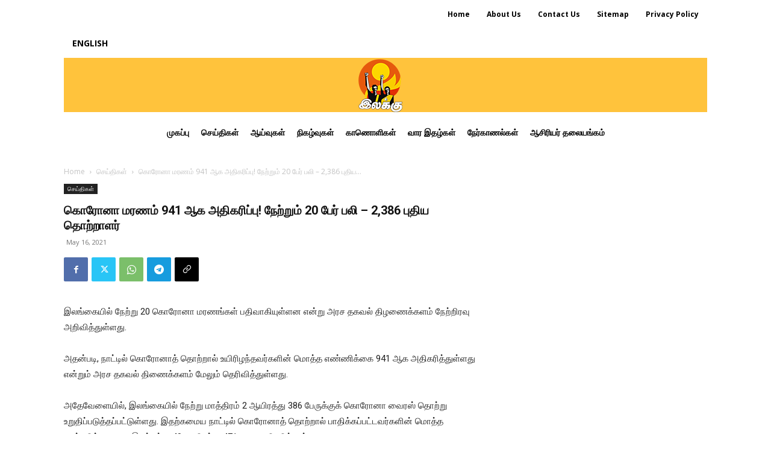

--- FILE ---
content_type: text/html; charset=utf-8
request_url: https://accounts.google.com/o/oauth2/postmessageRelay?parent=https%3A%2F%2Fwww.ilakku.org&jsh=m%3B%2F_%2Fscs%2Fabc-static%2F_%2Fjs%2Fk%3Dgapi.lb.en.2kN9-TZiXrM.O%2Fd%3D1%2Frs%3DAHpOoo_B4hu0FeWRuWHfxnZ3V0WubwN7Qw%2Fm%3D__features__
body_size: 157
content:
<!DOCTYPE html><html><head><title></title><meta http-equiv="content-type" content="text/html; charset=utf-8"><meta http-equiv="X-UA-Compatible" content="IE=edge"><meta name="viewport" content="width=device-width, initial-scale=1, minimum-scale=1, maximum-scale=1, user-scalable=0"><script src='https://ssl.gstatic.com/accounts/o/2580342461-postmessagerelay.js' nonce="XslB-me7cQpmplE125UuCQ"></script></head><body><script type="text/javascript" src="https://apis.google.com/js/rpc:shindig_random.js?onload=init" nonce="XslB-me7cQpmplE125UuCQ"></script></body></html>

--- FILE ---
content_type: text/html; charset=utf-8
request_url: https://www.google.com/recaptcha/api2/aframe
body_size: 265
content:
<!DOCTYPE HTML><html><head><meta http-equiv="content-type" content="text/html; charset=UTF-8"></head><body><script nonce="Ig0CBr4p9Opue6FB2khCtw">/** Anti-fraud and anti-abuse applications only. See google.com/recaptcha */ try{var clients={'sodar':'https://pagead2.googlesyndication.com/pagead/sodar?'};window.addEventListener("message",function(a){try{if(a.source===window.parent){var b=JSON.parse(a.data);var c=clients[b['id']];if(c){var d=document.createElement('img');d.src=c+b['params']+'&rc='+(localStorage.getItem("rc::a")?sessionStorage.getItem("rc::b"):"");window.document.body.appendChild(d);sessionStorage.setItem("rc::e",parseInt(sessionStorage.getItem("rc::e")||0)+1);localStorage.setItem("rc::h",'1769282381812');}}}catch(b){}});window.parent.postMessage("_grecaptcha_ready", "*");}catch(b){}</script></body></html>